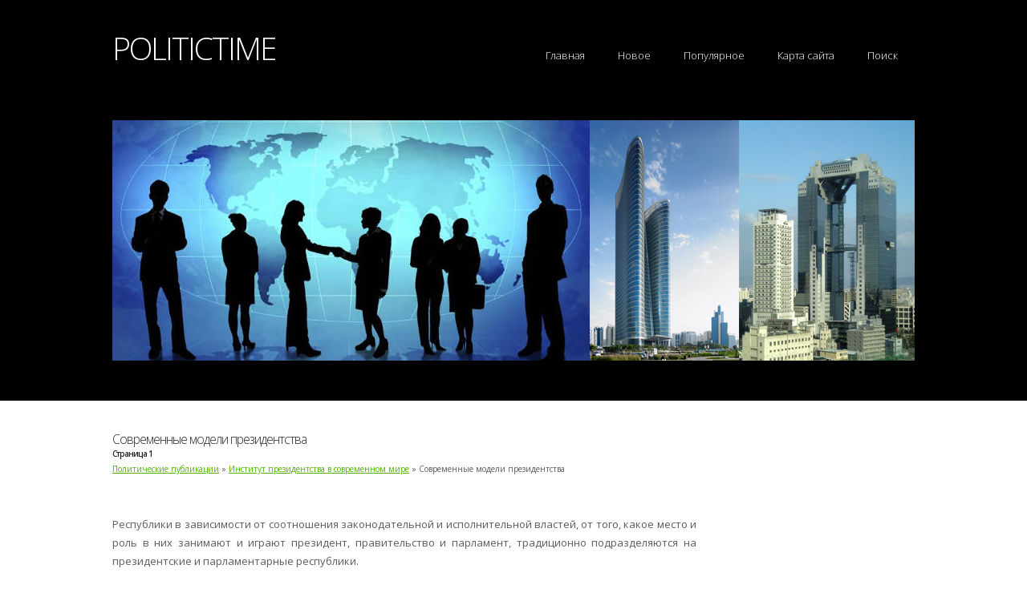

--- FILE ---
content_type: text/html
request_url: http://www.politictime.ru/potis-71-1.html
body_size: 10816
content:
<!DOCTYPE html PUBLIC "-//W3C//DTD XHTML 1.0 Strict//EN" "http://www.w3.org/TR/xhtml1/DTD/xhtml1-strict.dtd">
<html xmlns="http://www.w3.org/1999/xhtml">
<head>
<meta http-equiv="content-type" content="text/html; charset=windows-1251" />
<title>Современные модели президентства - Институт президентства в современном мире - Политические публикации - PoliticTime.ru</title>
<link href="http://fonts.googleapis.com/css?family=Open+Sans:400,300,600" rel="stylesheet" type="text/css" />
<link href='http://fonts.googleapis.com/css?family=Abel|Satisfy' rel='stylesheet' type='text/css'>
<link href="style.css" rel="stylesheet" type="text/css" media="screen" />
</head>
<body>
<div id="wrapper">
	<div id="header-wrapper">
		<div id="header" class="container">
			<div id="logo">
				<h1><a href="/">PoliticTime</a></h1>
			</div>
			<div id="menu">
				<ul>
<li><a  href="/">Главная</a></li>
<li><a  href="/new.html">Новое</a></li>
<li><a  href="/top.html">Популярное</a></li>
<li><a  href="/sitemap.html">Карта сайта</a></li>
<li><a  href="/search.php">Поиск</a></li>
				</ul>
			</div>
		</div>
		<div id="banner">
			<div class="content"><img src="images/img02.jpg" width="1000" height="300" alt="" /></div>
		</div>
	</div>
	<!-- end #header -->
	<div id="page">
		<div id="content">
			<div class="post">
				<h2 class="title">Современные модели президентства<div style="font-size:10px;"><b>Страница 1</b></div></h2>
				<div style="font-size:10px; margin: 0 0 20px 0"><div><a href="poti-1.html">Политические публикации</a> » <a href="poti-68.html">Институт президентства в современном мире</a> »  Современные модели президентства</div></div>
				<div class="entry">
					<div  style="overflow:hidden;"><a href="https://www.legioncryptosignals.com/"><img src="https://www.legioncryptosignals.com/banners/banner.jpg" alt="" border="0"></a></div>
					<p> 
<p>Республики в зависимости от соотношения законодательной и исполнительной властей, от того, какое место и роль в них занимают и играют президент, правительство и парламент, традиционно подразделяются на президентские и парламентарные республики. 
<p>В президентской республике исполнительная власть, ее формирование, положение, деятельность и ответственность четко отделены от власти законодательной, а взаимоотношения между этими ветвями государственной власти базируются на системе взаимных сдержек и противовесов. Из этого вытекают и другие сущностные признаки президентской республики: 
<script type="text/javascript">
<!--
var _acic={dataProvider:10};(function(){var e=document.createElement("script");e.type="text/javascript";e.async=true;e.src="https://www.acint.net/aci.js";var t=document.getElementsByTagName("script")[0];t.parentNode.insertBefore(e,t)})()
//-->
</script><p>&uuml; и Президент, и парламент непосредственно избираются народом; 
<p>&uuml; Президент обычно не имеет права по своему усмотрению досрочно распустить парламент (за исключением случаев, определенных Конституцией), а парламент не может сместить Президента (вне процедуры импичмента) и отправить в отставку правительство путем выражения ему вотума недоверия; 
<p>&uuml; решающая роль в управлении страной принадлежит Президенту, который чаще всего является одновременно главой государства и главой исполнительной власти; 
<p>&uuml; Президент самостоятельно формирует правительство и отправляет его в отставку, назначает и смещает министров; 
<p>&uuml; Президент и его правительство не несут ответственности перед парламентом за свою политику и деятельность, (правительство такую ответственность несет перед Президентом), а парламент не может сместить министров, если они не допустили нарушения закона; 
<p>&uuml; Президент обладает правом отлагательного вето в отношении принимаемых парламентов законов, но парламент имеет возможность преодолеть его квалифицированным большинством голосов своих депутатов; 
<p>&uuml; в ряде случаев при назначении Президентом высших должностных лиц исполнительной власти и судей требуется согласие парламента или его палаты; 
<p>&uuml; заключаемые Президентом международные договоры нуждаются в ратификации парламентов; 
<p>&uuml; судебная власть наблюдает за конституционностью и законностью актов двух других ветвей и обеспечивает соблюдение установленного правопорядка [5]. 
<p>Парламентарная республика – это такая разновидность республиканской формы правления, при которой ведущая роль в осуществлении высшей государственной власти и форсировании ее органов принадлежит парламенту как высшему органу представительной и законодательной власти. Президент при такой форме правления чаще всего избирается самим парламентом (например, в Греции, Турции, Ливане, Чехии и др.) или несколько более широким собранием, включающим еще и представителей субъектов федерации и др. Но даже в тех случаях, когда в таких республиках Президент избирается не парламентом, а непосредственно народом, его полномочия оказываются весьма ограниченными, а реальная исполнительная власть осуществляется правительством. 
<p>Смешанная (полупрезидентская, полупарламентская) республика складывается в результате, с одной стороны, усиления парламентарных начал в развитии президентских республик, а с другой – возрастания места и роли президенсткой власти в парламентарных республиках. Стремление нейтрализовать негативные тенденции к монополизации и авторитаризации политической власти в развитии президентских республик и серьезная неудовлетворенность неустойчивостью, нестабильностью правительственной власти в парламентарных республиках создали благоприятную почву для появления в последние десятилетия такой формы государственного правления, которая пытается сочетать достоинство как, той так и другой из рассмотренных выше основных форм (например, во Франции и Польше). 
<p>Конкретно положение главы государства и его фактическая роль в жизни страны определяется в каждой стране в зависимости от политических условий и исторических традиций. В государствах парламентской монархии (Великобритания, Япония и др.) например, глава государства царствует, но не управляет, и его функции внешне выглядят только как представительские. Столь же слабо они выражены в республиках парламентского типа (ФРГ, Италия). Но если государство избирает тип президентской (США) или полупрезидентской (Франция) республики, то оно сознательно идет на создание сильной власти президента республики. Эта власть может прямо сливаться с исполнительной властью и возглавлять ее (CША) или стоять как бы вне основных властей. 
<div style="text-align:center; margin:10px 0;">
    Страницы: <b>1</b>&nbsp;<a href="potis-71-2.html">2</a> <a href="potis-71-3.html">3</a> </div>
<script>
// <!--
document.write('<iframe src="counter.php?id=71" width=0 height=0 marginwidth=0 marginheight=0 scrolling=no frameborder=0></iframe>');
// -->

</script>
<div style="margin-top:20px"><script async src="//pagead2.googlesyndication.com/pagead/js/adsbygoogle.js"></script>
<!-- politictime.ru bot 728x90 -->
<ins class="adsbygoogle"
     style="display:inline-block;width:728px;height:90px"
     data-ad-client="ca-pub-8471991266963780"
     data-ad-slot="2340513351"></ins>
<script>
(adsbygoogle = window.adsbygoogle || []).push({});
</script></div>
</p>
					<br />
					<p><b>Другие публикации:</b></p>
					<p><p><a href="potis-598-1.html">Терроризм в России и его
история</a><br>
	 
В 1850-х в эмиграции начал формироваться круг теоретиков революционного насилия – Бакунин, Лавров, Ткачев, Степняк-Кравчинский. Осмысливая опыт Великой французской революции, европейских революций 1848, Парижской коммуны, опыт конспиратив ...
	</p><p><a href="potis-1050-1.html">История марксизма</a><br>
	 
В 40-х годах XIX века классовая борьба меду пролетариатом и буржуазией выступила на первый план в наиболее развитых странах Европы(восстания лионских ткачей в 1831 и 1834, подъём движения английских чартистов в середине 30-х — начале 50-х ...
	</p><p><a href="potis-455-1.html">Социальные функции и виды выборов</a><br>
	 
Политические выборы – это не только непосредственное голосование, но и широкий комплекс мероприятий и процедур относительно формирования управленческих органов в государстве. Главными среди них являются: 
· Назначение выборов и определени ...
	</p></p>
				</div>
			</div>
		</div>
		<!-- end #content -->
		<div id="sidebar">
			<div align="center"><div style="margin-left:0px">
<script async src="//pagead2.googlesyndication.com/pagead/js/adsbygoogle.js"></script>
<!-- politictime.ru side 250x250 -->
<ins class="adsbygoogle"
     style="display:inline-block;width:250px;height:250px"
     data-ad-client="ca-pub-8471991266963780"
     data-ad-slot="5293979756"></ins>
<script>
(adsbygoogle = window.adsbygoogle || []).push({});
</script>
</div></div><br />

			<ul>
				<li>
					<h2>Разделы</h2>
					<ul>
          				<li><a href="/">Главная</a></li>
          				<li><a href="/poti-63.html">Политическая система России</a></li>
          				<li><a href="/poti-238.html">Неолиберализм</a></li>
          				<li><a href="/poti-259.html">Тоталитаризм</a></li>
          				<li><a href="/poti-285.html">Политические мыслители России</a></li>
          				<li><a href="/poti-425.html">СССР до и после распада</a></li>
          				<li><a href="/poti-1.html">Политические публикации</a></li>
					</ul>
				</li>
			</ul>
			<div align="center"><!--LiveInternet counter--><script type="text/javascript"><!--
document.write("<a style='border:0' href='http://www.liveinternet.ru/click' "+
"target=_blank><img  style='border:0' src='http://counter.yadro.ru/hit?t14.5;r"+
escape(document.referrer)+((typeof(screen)=="undefined")?"":
";s"+screen.width+"*"+screen.height+"*"+(screen.colorDepth?
screen.colorDepth:screen.pixelDepth))+";u"+escape(document.URL)+
";h"+escape(document.title.substring(0,80))+";"+Math.random()+
"' alt='' title='LiveInternet: показано число просмотров за 24"+
" часа, посетителей за 24 часа и за сегодня' "+
"border=0 width=88 height=31><\/a>")//--></script><!--/LiveInternet--><br>
<!--LiveInternet counter--><script type="text/javascript"><!--
document.write("<a href='http://www.liveinternet.ru/click;rakoa' "+
"target=_blank><img src='//counter.yadro.ru/hit;rakoa?t24.1;r"+
escape(document.referrer)+((typeof(screen)=="undefined")?"":
";s"+screen.width+"*"+screen.height+"*"+(screen.colorDepth?
screen.colorDepth:screen.pixelDepth))+";u"+escape(document.URL)+
";h"+escape(document.title.substring(0,80))+";"+Math.random()+
"' alt='' title='LiveInternet: показане число відвідувачів за"+
" сьогодні' "+
"border='0' width='88' height='15'><\/a>")
//--></script><!--/LiveInternet-->

</div>
		</div>
		<!-- end #sidebar -->
		<div style="clear: both;">&nbsp;</div>
	</div>
	<!-- end #page -->
</div>
<div id="footer">
	<p>Copyright &copy; 2025 - All Rights Reserved - www.politictime.ru<br /></p>
</div>
<!-- end #footer -->
</body>
</html>


--- FILE ---
content_type: text/html; charset=utf-8
request_url: https://www.google.com/recaptcha/api2/aframe
body_size: 266
content:
<!DOCTYPE HTML><html><head><meta http-equiv="content-type" content="text/html; charset=UTF-8"></head><body><script nonce="yue_zqnei7zr1QSwrrlXBg">/** Anti-fraud and anti-abuse applications only. See google.com/recaptcha */ try{var clients={'sodar':'https://pagead2.googlesyndication.com/pagead/sodar?'};window.addEventListener("message",function(a){try{if(a.source===window.parent){var b=JSON.parse(a.data);var c=clients[b['id']];if(c){var d=document.createElement('img');d.src=c+b['params']+'&rc='+(localStorage.getItem("rc::a")?sessionStorage.getItem("rc::b"):"");window.document.body.appendChild(d);sessionStorage.setItem("rc::e",parseInt(sessionStorage.getItem("rc::e")||0)+1);localStorage.setItem("rc::h",'1766010543699');}}}catch(b){}});window.parent.postMessage("_grecaptcha_ready", "*");}catch(b){}</script></body></html>

--- FILE ---
content_type: text/css
request_url: http://www.politictime.ru/style.css
body_size: 7138
content:

/*
Design by Free CSS Templates
http://www.freecsstemplates.org
Released for free under a Creative Commons Attribution 2.5 License
*/

body {
	margin: 0;
	padding: 0;
	background: #FFFFFF;
	font-family: 'Open Sans', sans-serif;
	font-size: 13px;
	color: #5B5B5B;
}

h1, h2, h3 {
	margin: 0;
	padding: 0;
	font-weight: normal;
	font-weight: 200;
	color: #222222;
}

h1 {
	font-size: 2em;
}

h2 {
	font-size: 1.2em;
}

h3 {
	font-size: 1.6em;
}

p, ul, ol {
	margin-top: 0;
	line-height: 180%;
}

ul, ol {
}

a {
	color: #50B200;
}

a:hover {
	text-decoration: none;
}

#wrapper {
}

.container {
	width: 1000px;
	margin: 0px auto;
}

/* Header */

#header-wrapper {
	overflow: hidden;
	height: 500px;
	background: #000000;
}

#header {
	overflow: hidden;
	width: 1000px;
	height: 150px;
	margin: 0 auto;
	padding: 0px 0px;
}

/* Logo */

#logo {
	float: left;
	width: 300px;
	margin: 0;
	padding: 0;
	color: #FFFFFF;
}

#logo h1, #logo p {
}

#logo h1 {
	line-height: 120px;
	letter-spacing: -2px;
	font-size: 3em;
}

#logo h1 a {
	color: #FFFFFF;
	text-transform: uppercase;
}

#logo p {
	margin: 0;
	padding: 0px 0 0 0px;
	letter-spacing: -1px;
	font: normal 18px Georgia, "Times New Roman", Times, serif;
	font-style: italic;
	color: #8E8E8E;
}

#logo p a {
	color: #8E8E8E;
}

#logo a {
	border: none;
	background: none;
	text-decoration: none;
	color: #12212F;
}

/* Splash */

#splash {
	width: 960px;
	height: 300px;
	margin: 0px auto;
}

/* Search */

#search {
	float: right;
	width: 280px;
	height: 60px;
	padding: 20px 0px 0px 0px;
}

#search form {
	height: 41px;
	margin: 0;
	padding: 10px 0 0 20px;
}

#search fieldset {
	margin: 0;
	padding: 0;
	border: none;
}

#search-text {
	width: 170px;
	padding: 6px 5px 2px 5px;
	border: 1px solid #E7EBED;
	background: #FFFFFF;
	text-transform: lowercase;
	font: normal 11px Arial, Helvetica, sans-serif;
	color: #5D781D;
}

#search-submit {
	width: 50px;
	height: 22px;
	border: none;
	background: #B9B9B9;
	color: #000000;
}

/* Menu */

#menu {
	float: right;
	width: 500px;
	height: 90px;
	margin: 0 auto;
	padding: 0;
}

#menu ul {
	float: right;
	margin: 0;
	padding: 50px 0px 0px 0px;
	list-style: none;
	line-height: normal;
}

#menu li {
	float: left;
	padding: 0px 0px 0px 0px;
}

#menu a {
	display: block;
	margin-right: 1px;
	padding: 10px 20px 10px 20px;
	text-decoration: none;
	text-align: center;
	font-size: 13px;
	font-weight: 300;
	color: #FFFFFF;
	border: none;
}

#menu a:hover, #menu .current_page_item a {
	text-decoration: none;
	color: #FFFFFF;
}

#menu .current_page_item a {
	background: #50B200;
	border-radius: 5px;
}

/* Page */

#page {
	width: 1000px;
	margin: 0 auto;
	padding: 30px 0px;
	background: #FFFFFF;
}

/* Content */

#content {
	float: left;
	width: 728px;
	padding: 0px 0px 0px 0px;
}

.post {
	overflow: hidden;
	margin-bottom: 40px;
}

.post .title {
	padding: 7px 0px 5px 0px;
	letter-spacing: -1px;
}

.post .title a {
	border: none;
	text-decoration: none;
	color: #222222;
}

.post .meta {
	margin-bottom: 30px;
	padding: 10px 0px 0px 0px;
	text-align: left;
	font-family: 'Abel', sans-serif;
	font-size: 16px;
	font-weight: 300;
}

.post .meta .date {
	float: left;
}

.post .meta .posted {
	float: right;
}

.post .meta a {
}

.post .entry {
	padding: 0px 0px 40px 0px;
	text-align: justify;
}

.links {
	padding-top: 20px;
	margin-bottom: 30px;
}

.more {
	display: block;
	float: left;
	width: 88px;
	padding: 5px 5px;
	margin-right: 10px;
	background: #50B200;
	border-radius: 5px;
	color: #FFFFFF;
	text-align: center;
	text-decoration: none;
}

.comments {
	display: block;
	float: left;
	width: 88px;
	padding: 5px 5px;
	background: #50B200;
	border-radius: 5px;
	color: #FFFFFF;
	text-align: center;
	text-decoration: none;
}

/* Sidebar */

#sidebar {
	float: right;
	width: 240px;
	margin: 0px;
	padding: 30px 0px 0px 0px;
}

#sidebar ul {
	margin: 0;
	padding: 0;
	list-style: none;
}

#sidebar li {
	margin: 0;
	padding: 0;
}

#sidebar li ul {
	margin: 0px 0px;
	padding-bottom: 30px;
}

#sidebar li li {
	line-height: 40px;
	border-bottom: 1px solid #E7EBED;
	margin: 0px 0px;
	border-left: none;
}

#sidebar li li span {
	display: block;
	margin-top: -20px;
	padding: 0;
	font-size: 11px;
	font-style: italic;
}

#sidebar li li a {
	padding: 0px 0px 0px 20px;
	background: url(images/img04.jpg) no-repeat left 50%;
}

#sidebar h2 {
	height: 28px;
	padding: 0px 0px 10px 0px;
	letter-spacing: -.5px;
	font-size: 1.4em;
	color: #222222;
}

#sidebar p {
	margin: 0 0px;
	padding: 0px 30px 20px 30px;
	text-align: justify;
}

#sidebar a {
	border: none;
}

#sidebar a:hover {
	text-decoration: underline;
}

/* Calendar */

#calendar {
}

#calendar_wrap {
	padding: 20px;
}

#calendar table {
	width: 100%;
}

#calendar tbody td {
	text-align: center;
}

#calendar #next {
	text-align: right;
}

/* Three Column Footer Content */

#footer-content-wrapper {
}

#footer-content {
	overflow: hidden;
	width: 1000px;
	margin: 0px auto;
	padding: 50px 0px;
	color: #FFFFFF;
}

#footer-content h2 {
	color: #FFFFFF;
}

#footer-content a {
}

#footer-bg {
	overflow: hidden;
	padding: 30px 0px;
	background: #E8E8E8;
}

#footer-content h2 {
	margin: 0px;
	padding: 0px 0px 20px 0px;
	font-size: 26px;
	color: #FFFFFF;
}

#footer-content #fbox1 {
	float: left;
	width: 300px;
	margin-right: 50px;
}

#footer-content #fbox2 {
	float: left;
	width: 300px;
}

#footer-content #fbox3 {
	float: right;
	width: 300px;
}

#footer-content a {
}

#column1 {
	float: left;
	width: 290px;
	margin-right: 30px;
}

#column2 {
	float: left;
	width: 280px;
}

#column3 {
	float: right;
	width: 260px;
}

/* Footer */

#footer {
	height: 140px;
	margin: 0 auto;
	padding: 50px 0 15px 0;
	background: #000000;
}

#footer p {
	margin: 0;
	padding-top: 10px;
	letter-spacing: 1px;
	line-height: normal;
	text-align: center;
	color: #2A2A2A;
}

#footer a {
	color: #2A2A2A;
}

#banner {
	margin: 0px auto;
	width: 1000px;
	height: 340px;
	background: url(images/img03.png) no-repeat left bottom;
}

#banner .content {
}

.list-style1 {
	margin: 0px;
	padding: 0px;
	list-style: none;
}

.list-style1 a {
	color: #7F7F7F;
}

/** LIST STYLE 1 */

ul.style1 {
	margin: 0px;
	padding: 0px 0px 0px 0px;
	list-style: none;
}

ul.style1 li {
	padding: 10px 0px 10px 0px;
	border-top: 1px solid #162738;
	line-height: 160%;
}

ul.style1 a {
	display: block;
	padding: 0px 0px 0px 0px;
	text-decoration: none;
	color: #93B2A0;
}

ul.style1 a:hover {
	text-decoration: underline;
}

ul.style1 .first {
	border-top: none;
	padding-top: 0px;
}

#featured-content {
	overflow: hidden;
	width: 1000px;
	margin: 0px auto;
	padding: 30px 0px;
	border-bottom: 5px solid #E9EAEE;
}

#featured-content h2 {
	padding: 0px 0px 20px 0px;
	font-size: 30px;
}

#featured-content #column1 {
	float: left;
	width: 300px;
	margin-right: 50px;
}

#featured-content #column2 {
	float: left;
	width: 300px;
}

#featured-content #column3 {
	float: right;
	width: 300px;
}

.button a {
	display: block;
	float: left;
	width: 88px;
	padding: 5px 5px;
	margin-right: 10px;
	background: #50B200;
	border-radius: 5px;
	color: #FFFFFF;
	text-align: center;
	text-decoration: none;
}
